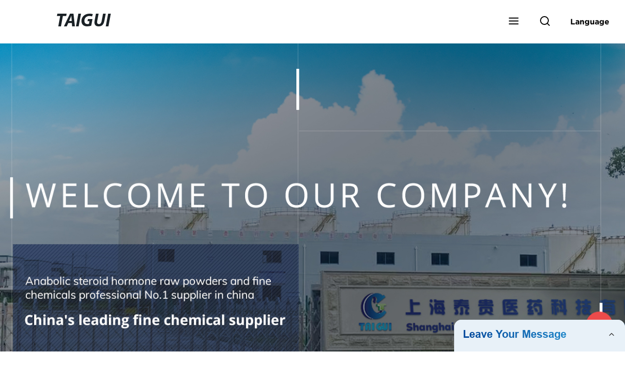

--- FILE ---
content_type: text/html; charset=UTF-8
request_url: https://form.grofrom.com/api/date_json_ip?token_date=20261221226
body_size: -116
content:
{"status":200,"message":"success","data":{"ip":"3.14.87.118","beginip":"3.12.0.0","endip":"3.15.255.255","country":"美国","area":"Amazon EC2服务器","c_country":"美国","c_area":"美国"}}